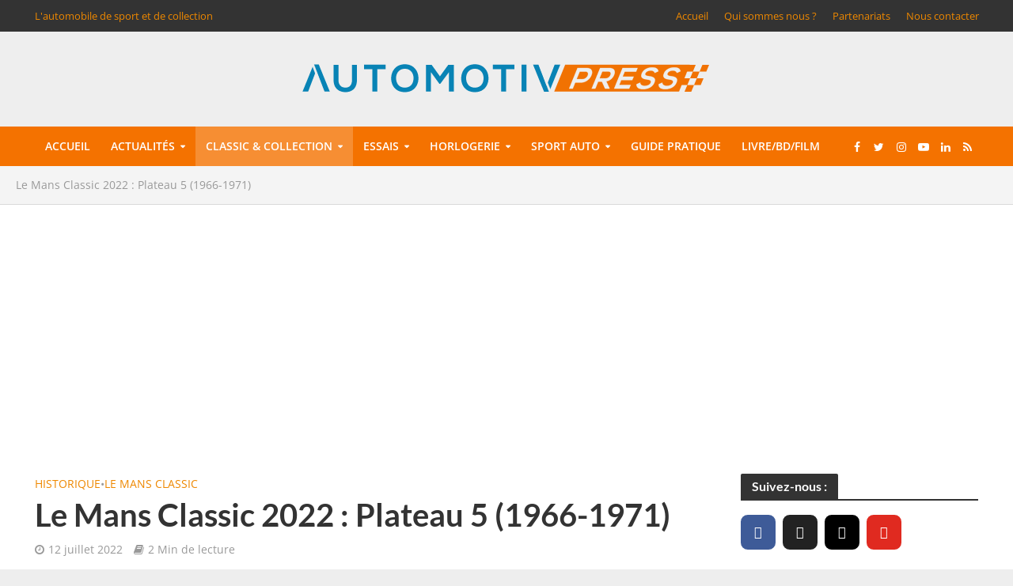

--- FILE ---
content_type: text/html; charset=utf-8
request_url: https://www.google.com/recaptcha/api2/aframe
body_size: 266
content:
<!DOCTYPE HTML><html><head><meta http-equiv="content-type" content="text/html; charset=UTF-8"></head><body><script nonce="-9id86fjBmxiIkUOtTa8yA">/** Anti-fraud and anti-abuse applications only. See google.com/recaptcha */ try{var clients={'sodar':'https://pagead2.googlesyndication.com/pagead/sodar?'};window.addEventListener("message",function(a){try{if(a.source===window.parent){var b=JSON.parse(a.data);var c=clients[b['id']];if(c){var d=document.createElement('img');d.src=c+b['params']+'&rc='+(localStorage.getItem("rc::a")?sessionStorage.getItem("rc::b"):"");window.document.body.appendChild(d);sessionStorage.setItem("rc::e",parseInt(sessionStorage.getItem("rc::e")||0)+1);localStorage.setItem("rc::h",'1769019545225');}}}catch(b){}});window.parent.postMessage("_grecaptcha_ready", "*");}catch(b){}</script></body></html>